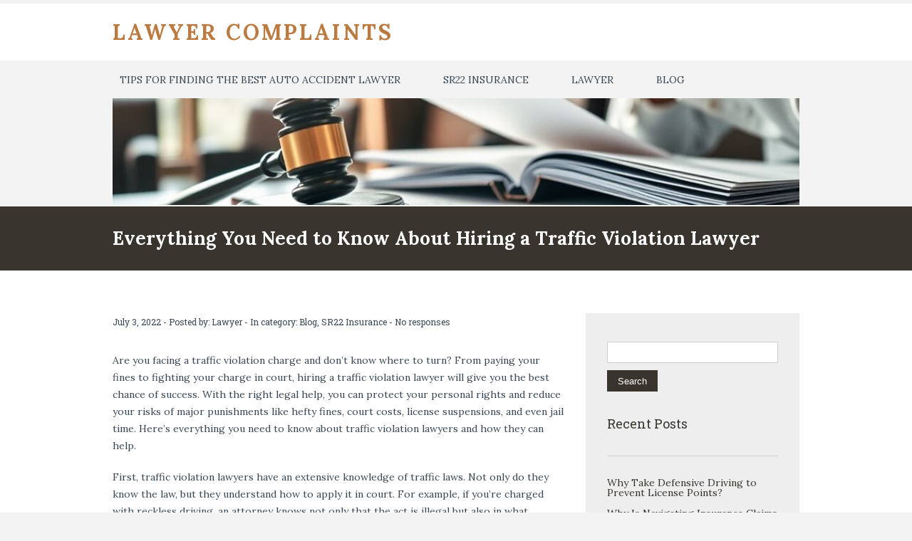

--- FILE ---
content_type: text/html; charset=UTF-8
request_url: https://www.lawyer-complaint.org/everything-you-need-to-know-about-hiring-a-traffic-violation-lawyer/
body_size: 9805
content:
	
<!DOCTYPE html>
<html lang="en">
	<head>
		<meta name="viewport" content="width=device-width, initial-scale=1.0, user-scalable=no">
		<meta charset="UTF-8">
		<title>﻿Everything You Need to Know About Hiring a Traffic Violation Lawyer &#8211; Lawyer Complaints</title>
<meta name='robots' content='max-image-preview:large' />
<link rel='dns-prefetch' href='//fonts.googleapis.com' />
<link rel="alternate" type="application/rss+xml" title="Lawyer Complaints &raquo; Feed" href="https://www.lawyer-complaint.org/feed/" />
<link rel="alternate" type="application/rss+xml" title="Lawyer Complaints &raquo; Comments Feed" href="https://www.lawyer-complaint.org/comments/feed/" />
<link rel="alternate" title="oEmbed (JSON)" type="application/json+oembed" href="https://www.lawyer-complaint.org/wp-json/oembed/1.0/embed?url=https%3A%2F%2Fwww.lawyer-complaint.org%2Feverything-you-need-to-know-about-hiring-a-traffic-violation-lawyer%2F" />
<link rel="alternate" title="oEmbed (XML)" type="text/xml+oembed" href="https://www.lawyer-complaint.org/wp-json/oembed/1.0/embed?url=https%3A%2F%2Fwww.lawyer-complaint.org%2Feverything-you-need-to-know-about-hiring-a-traffic-violation-lawyer%2F&#038;format=xml" />
<style id='wp-img-auto-sizes-contain-inline-css' type='text/css'>
img:is([sizes=auto i],[sizes^="auto," i]){contain-intrinsic-size:3000px 1500px}
/*# sourceURL=wp-img-auto-sizes-contain-inline-css */
</style>
<style id='wp-emoji-styles-inline-css' type='text/css'>

	img.wp-smiley, img.emoji {
		display: inline !important;
		border: none !important;
		box-shadow: none !important;
		height: 1em !important;
		width: 1em !important;
		margin: 0 0.07em !important;
		vertical-align: -0.1em !important;
		background: none !important;
		padding: 0 !important;
	}
/*# sourceURL=wp-emoji-styles-inline-css */
</style>
<style id='wp-block-library-inline-css' type='text/css'>
:root{--wp-block-synced-color:#7a00df;--wp-block-synced-color--rgb:122,0,223;--wp-bound-block-color:var(--wp-block-synced-color);--wp-editor-canvas-background:#ddd;--wp-admin-theme-color:#007cba;--wp-admin-theme-color--rgb:0,124,186;--wp-admin-theme-color-darker-10:#006ba1;--wp-admin-theme-color-darker-10--rgb:0,107,160.5;--wp-admin-theme-color-darker-20:#005a87;--wp-admin-theme-color-darker-20--rgb:0,90,135;--wp-admin-border-width-focus:2px}@media (min-resolution:192dpi){:root{--wp-admin-border-width-focus:1.5px}}.wp-element-button{cursor:pointer}:root .has-very-light-gray-background-color{background-color:#eee}:root .has-very-dark-gray-background-color{background-color:#313131}:root .has-very-light-gray-color{color:#eee}:root .has-very-dark-gray-color{color:#313131}:root .has-vivid-green-cyan-to-vivid-cyan-blue-gradient-background{background:linear-gradient(135deg,#00d084,#0693e3)}:root .has-purple-crush-gradient-background{background:linear-gradient(135deg,#34e2e4,#4721fb 50%,#ab1dfe)}:root .has-hazy-dawn-gradient-background{background:linear-gradient(135deg,#faaca8,#dad0ec)}:root .has-subdued-olive-gradient-background{background:linear-gradient(135deg,#fafae1,#67a671)}:root .has-atomic-cream-gradient-background{background:linear-gradient(135deg,#fdd79a,#004a59)}:root .has-nightshade-gradient-background{background:linear-gradient(135deg,#330968,#31cdcf)}:root .has-midnight-gradient-background{background:linear-gradient(135deg,#020381,#2874fc)}:root{--wp--preset--font-size--normal:16px;--wp--preset--font-size--huge:42px}.has-regular-font-size{font-size:1em}.has-larger-font-size{font-size:2.625em}.has-normal-font-size{font-size:var(--wp--preset--font-size--normal)}.has-huge-font-size{font-size:var(--wp--preset--font-size--huge)}.has-text-align-center{text-align:center}.has-text-align-left{text-align:left}.has-text-align-right{text-align:right}.has-fit-text{white-space:nowrap!important}#end-resizable-editor-section{display:none}.aligncenter{clear:both}.items-justified-left{justify-content:flex-start}.items-justified-center{justify-content:center}.items-justified-right{justify-content:flex-end}.items-justified-space-between{justify-content:space-between}.screen-reader-text{border:0;clip-path:inset(50%);height:1px;margin:-1px;overflow:hidden;padding:0;position:absolute;width:1px;word-wrap:normal!important}.screen-reader-text:focus{background-color:#ddd;clip-path:none;color:#444;display:block;font-size:1em;height:auto;left:5px;line-height:normal;padding:15px 23px 14px;text-decoration:none;top:5px;width:auto;z-index:100000}html :where(.has-border-color){border-style:solid}html :where([style*=border-top-color]){border-top-style:solid}html :where([style*=border-right-color]){border-right-style:solid}html :where([style*=border-bottom-color]){border-bottom-style:solid}html :where([style*=border-left-color]){border-left-style:solid}html :where([style*=border-width]){border-style:solid}html :where([style*=border-top-width]){border-top-style:solid}html :where([style*=border-right-width]){border-right-style:solid}html :where([style*=border-bottom-width]){border-bottom-style:solid}html :where([style*=border-left-width]){border-left-style:solid}html :where(img[class*=wp-image-]){height:auto;max-width:100%}:where(figure){margin:0 0 1em}html :where(.is-position-sticky){--wp-admin--admin-bar--position-offset:var(--wp-admin--admin-bar--height,0px)}@media screen and (max-width:600px){html :where(.is-position-sticky){--wp-admin--admin-bar--position-offset:0px}}

/*# sourceURL=wp-block-library-inline-css */
</style><style id='global-styles-inline-css' type='text/css'>
:root{--wp--preset--aspect-ratio--square: 1;--wp--preset--aspect-ratio--4-3: 4/3;--wp--preset--aspect-ratio--3-4: 3/4;--wp--preset--aspect-ratio--3-2: 3/2;--wp--preset--aspect-ratio--2-3: 2/3;--wp--preset--aspect-ratio--16-9: 16/9;--wp--preset--aspect-ratio--9-16: 9/16;--wp--preset--color--black: #000000;--wp--preset--color--cyan-bluish-gray: #abb8c3;--wp--preset--color--white: #ffffff;--wp--preset--color--pale-pink: #f78da7;--wp--preset--color--vivid-red: #cf2e2e;--wp--preset--color--luminous-vivid-orange: #ff6900;--wp--preset--color--luminous-vivid-amber: #fcb900;--wp--preset--color--light-green-cyan: #7bdcb5;--wp--preset--color--vivid-green-cyan: #00d084;--wp--preset--color--pale-cyan-blue: #8ed1fc;--wp--preset--color--vivid-cyan-blue: #0693e3;--wp--preset--color--vivid-purple: #9b51e0;--wp--preset--gradient--vivid-cyan-blue-to-vivid-purple: linear-gradient(135deg,rgb(6,147,227) 0%,rgb(155,81,224) 100%);--wp--preset--gradient--light-green-cyan-to-vivid-green-cyan: linear-gradient(135deg,rgb(122,220,180) 0%,rgb(0,208,130) 100%);--wp--preset--gradient--luminous-vivid-amber-to-luminous-vivid-orange: linear-gradient(135deg,rgb(252,185,0) 0%,rgb(255,105,0) 100%);--wp--preset--gradient--luminous-vivid-orange-to-vivid-red: linear-gradient(135deg,rgb(255,105,0) 0%,rgb(207,46,46) 100%);--wp--preset--gradient--very-light-gray-to-cyan-bluish-gray: linear-gradient(135deg,rgb(238,238,238) 0%,rgb(169,184,195) 100%);--wp--preset--gradient--cool-to-warm-spectrum: linear-gradient(135deg,rgb(74,234,220) 0%,rgb(151,120,209) 20%,rgb(207,42,186) 40%,rgb(238,44,130) 60%,rgb(251,105,98) 80%,rgb(254,248,76) 100%);--wp--preset--gradient--blush-light-purple: linear-gradient(135deg,rgb(255,206,236) 0%,rgb(152,150,240) 100%);--wp--preset--gradient--blush-bordeaux: linear-gradient(135deg,rgb(254,205,165) 0%,rgb(254,45,45) 50%,rgb(107,0,62) 100%);--wp--preset--gradient--luminous-dusk: linear-gradient(135deg,rgb(255,203,112) 0%,rgb(199,81,192) 50%,rgb(65,88,208) 100%);--wp--preset--gradient--pale-ocean: linear-gradient(135deg,rgb(255,245,203) 0%,rgb(182,227,212) 50%,rgb(51,167,181) 100%);--wp--preset--gradient--electric-grass: linear-gradient(135deg,rgb(202,248,128) 0%,rgb(113,206,126) 100%);--wp--preset--gradient--midnight: linear-gradient(135deg,rgb(2,3,129) 0%,rgb(40,116,252) 100%);--wp--preset--font-size--small: 13px;--wp--preset--font-size--medium: 20px;--wp--preset--font-size--large: 36px;--wp--preset--font-size--x-large: 42px;--wp--preset--spacing--20: 0.44rem;--wp--preset--spacing--30: 0.67rem;--wp--preset--spacing--40: 1rem;--wp--preset--spacing--50: 1.5rem;--wp--preset--spacing--60: 2.25rem;--wp--preset--spacing--70: 3.38rem;--wp--preset--spacing--80: 5.06rem;--wp--preset--shadow--natural: 6px 6px 9px rgba(0, 0, 0, 0.2);--wp--preset--shadow--deep: 12px 12px 50px rgba(0, 0, 0, 0.4);--wp--preset--shadow--sharp: 6px 6px 0px rgba(0, 0, 0, 0.2);--wp--preset--shadow--outlined: 6px 6px 0px -3px rgb(255, 255, 255), 6px 6px rgb(0, 0, 0);--wp--preset--shadow--crisp: 6px 6px 0px rgb(0, 0, 0);}:where(.is-layout-flex){gap: 0.5em;}:where(.is-layout-grid){gap: 0.5em;}body .is-layout-flex{display: flex;}.is-layout-flex{flex-wrap: wrap;align-items: center;}.is-layout-flex > :is(*, div){margin: 0;}body .is-layout-grid{display: grid;}.is-layout-grid > :is(*, div){margin: 0;}:where(.wp-block-columns.is-layout-flex){gap: 2em;}:where(.wp-block-columns.is-layout-grid){gap: 2em;}:where(.wp-block-post-template.is-layout-flex){gap: 1.25em;}:where(.wp-block-post-template.is-layout-grid){gap: 1.25em;}.has-black-color{color: var(--wp--preset--color--black) !important;}.has-cyan-bluish-gray-color{color: var(--wp--preset--color--cyan-bluish-gray) !important;}.has-white-color{color: var(--wp--preset--color--white) !important;}.has-pale-pink-color{color: var(--wp--preset--color--pale-pink) !important;}.has-vivid-red-color{color: var(--wp--preset--color--vivid-red) !important;}.has-luminous-vivid-orange-color{color: var(--wp--preset--color--luminous-vivid-orange) !important;}.has-luminous-vivid-amber-color{color: var(--wp--preset--color--luminous-vivid-amber) !important;}.has-light-green-cyan-color{color: var(--wp--preset--color--light-green-cyan) !important;}.has-vivid-green-cyan-color{color: var(--wp--preset--color--vivid-green-cyan) !important;}.has-pale-cyan-blue-color{color: var(--wp--preset--color--pale-cyan-blue) !important;}.has-vivid-cyan-blue-color{color: var(--wp--preset--color--vivid-cyan-blue) !important;}.has-vivid-purple-color{color: var(--wp--preset--color--vivid-purple) !important;}.has-black-background-color{background-color: var(--wp--preset--color--black) !important;}.has-cyan-bluish-gray-background-color{background-color: var(--wp--preset--color--cyan-bluish-gray) !important;}.has-white-background-color{background-color: var(--wp--preset--color--white) !important;}.has-pale-pink-background-color{background-color: var(--wp--preset--color--pale-pink) !important;}.has-vivid-red-background-color{background-color: var(--wp--preset--color--vivid-red) !important;}.has-luminous-vivid-orange-background-color{background-color: var(--wp--preset--color--luminous-vivid-orange) !important;}.has-luminous-vivid-amber-background-color{background-color: var(--wp--preset--color--luminous-vivid-amber) !important;}.has-light-green-cyan-background-color{background-color: var(--wp--preset--color--light-green-cyan) !important;}.has-vivid-green-cyan-background-color{background-color: var(--wp--preset--color--vivid-green-cyan) !important;}.has-pale-cyan-blue-background-color{background-color: var(--wp--preset--color--pale-cyan-blue) !important;}.has-vivid-cyan-blue-background-color{background-color: var(--wp--preset--color--vivid-cyan-blue) !important;}.has-vivid-purple-background-color{background-color: var(--wp--preset--color--vivid-purple) !important;}.has-black-border-color{border-color: var(--wp--preset--color--black) !important;}.has-cyan-bluish-gray-border-color{border-color: var(--wp--preset--color--cyan-bluish-gray) !important;}.has-white-border-color{border-color: var(--wp--preset--color--white) !important;}.has-pale-pink-border-color{border-color: var(--wp--preset--color--pale-pink) !important;}.has-vivid-red-border-color{border-color: var(--wp--preset--color--vivid-red) !important;}.has-luminous-vivid-orange-border-color{border-color: var(--wp--preset--color--luminous-vivid-orange) !important;}.has-luminous-vivid-amber-border-color{border-color: var(--wp--preset--color--luminous-vivid-amber) !important;}.has-light-green-cyan-border-color{border-color: var(--wp--preset--color--light-green-cyan) !important;}.has-vivid-green-cyan-border-color{border-color: var(--wp--preset--color--vivid-green-cyan) !important;}.has-pale-cyan-blue-border-color{border-color: var(--wp--preset--color--pale-cyan-blue) !important;}.has-vivid-cyan-blue-border-color{border-color: var(--wp--preset--color--vivid-cyan-blue) !important;}.has-vivid-purple-border-color{border-color: var(--wp--preset--color--vivid-purple) !important;}.has-vivid-cyan-blue-to-vivid-purple-gradient-background{background: var(--wp--preset--gradient--vivid-cyan-blue-to-vivid-purple) !important;}.has-light-green-cyan-to-vivid-green-cyan-gradient-background{background: var(--wp--preset--gradient--light-green-cyan-to-vivid-green-cyan) !important;}.has-luminous-vivid-amber-to-luminous-vivid-orange-gradient-background{background: var(--wp--preset--gradient--luminous-vivid-amber-to-luminous-vivid-orange) !important;}.has-luminous-vivid-orange-to-vivid-red-gradient-background{background: var(--wp--preset--gradient--luminous-vivid-orange-to-vivid-red) !important;}.has-very-light-gray-to-cyan-bluish-gray-gradient-background{background: var(--wp--preset--gradient--very-light-gray-to-cyan-bluish-gray) !important;}.has-cool-to-warm-spectrum-gradient-background{background: var(--wp--preset--gradient--cool-to-warm-spectrum) !important;}.has-blush-light-purple-gradient-background{background: var(--wp--preset--gradient--blush-light-purple) !important;}.has-blush-bordeaux-gradient-background{background: var(--wp--preset--gradient--blush-bordeaux) !important;}.has-luminous-dusk-gradient-background{background: var(--wp--preset--gradient--luminous-dusk) !important;}.has-pale-ocean-gradient-background{background: var(--wp--preset--gradient--pale-ocean) !important;}.has-electric-grass-gradient-background{background: var(--wp--preset--gradient--electric-grass) !important;}.has-midnight-gradient-background{background: var(--wp--preset--gradient--midnight) !important;}.has-small-font-size{font-size: var(--wp--preset--font-size--small) !important;}.has-medium-font-size{font-size: var(--wp--preset--font-size--medium) !important;}.has-large-font-size{font-size: var(--wp--preset--font-size--large) !important;}.has-x-large-font-size{font-size: var(--wp--preset--font-size--x-large) !important;}
/*# sourceURL=global-styles-inline-css */
</style>

<style id='classic-theme-styles-inline-css' type='text/css'>
/*! This file is auto-generated */
.wp-block-button__link{color:#fff;background-color:#32373c;border-radius:9999px;box-shadow:none;text-decoration:none;padding:calc(.667em + 2px) calc(1.333em + 2px);font-size:1.125em}.wp-block-file__button{background:#32373c;color:#fff;text-decoration:none}
/*# sourceURL=/wp-includes/css/classic-themes.min.css */
</style>
<link rel='stylesheet' id='style-css' href='https://www.lawyer-complaint.org/wp-content/themes/lawyeria-lite/style.css?ver=1.0.9' type='text/css' media='all' />
<link rel='stylesheet' id='google_fonts-css' href='//fonts.googleapis.com/css?family=Lora%3A400%2C700%2C400italic%2C700italic&#038;ver=1.0.9' type='text/css' media='all' />
<link rel='stylesheet' id='lawyeria_lite_style-css' href='https://www.lawyer-complaint.org/wp-content/themes/accountantlaw/style.css?ver=1.0' type='text/css' media='all' />
<link rel='stylesheet' id='lawyeria_lite_fancybox-css' href='https://www.lawyer-complaint.org/wp-content/themes/lawyeria-lite/css/jquery.fancybox.css?ver=1.0' type='text/css' media='all' />
<link rel='stylesheet' id='lawyeria_lite_font-css' href='//fonts.googleapis.com/css?family=Lato%3A300%2C400%2C700%2C400italic%2C700italic%7CRoboto+Slab%3A300%2C100%2C400%2C700&#038;subset=latin%2Clatin-ext' type='text/css' media='all' />
<script type="text/javascript" src="https://www.lawyer-complaint.org/wp-includes/js/jquery/jquery.min.js?ver=3.7.1" id="jquery-core-js"></script>
<script type="text/javascript" src="https://www.lawyer-complaint.org/wp-includes/js/jquery/jquery-migrate.min.js?ver=3.4.1" id="jquery-migrate-js"></script>
<link rel="https://api.w.org/" href="https://www.lawyer-complaint.org/wp-json/" /><link rel="alternate" title="JSON" type="application/json" href="https://www.lawyer-complaint.org/wp-json/wp/v2/posts/96" /><link rel="EditURI" type="application/rsd+xml" title="RSD" href="https://www.lawyer-complaint.org/xmlrpc.php?rsd" />
<link rel="canonical" href="https://www.lawyer-complaint.org/everything-you-need-to-know-about-hiring-a-traffic-violation-lawyer/" />
	</head>
	<body data-rsssl=1 class="wp-singular post-template-default single single-post postid-96 single-format-standard wp-theme-lawyeria-lite wp-child-theme-accountantlaw">
		<header role="banner" class="cf">
			<div class="wide-header">
				<div class="wrapper cf">
					<div class="header-left cf">
						<div class="site-title">
							<a href="https://www.lawyer-complaint.org" title="Lawyer Complaints">Lawyer Complaints</a>
						</div><!--/.site-title-->
					</div><!--/div .header-left .cf-->
					<div class="header-contact">
    					    					<br />
    					<span>
    						    					</span><!--/span-->
					</div><!--/.header-contact-->
				</div><!--/div .wrapper-->
			</div><!--/div .wide-header-->
			<div class="wrapper cf">
			    <nav role="navigation" aria-label="Header Menu">
    				<div class="openresponsivemenu">
    					Open Menu    				</div><!--/div .openresponsivemenu-->
    				<div class="container-menu cf">
        				<div class="menu-lawyer-container"><ul id="menu-lawyer" class="menu"><li id="menu-item-127" class="menu-item menu-item-type-post_type menu-item-object-post menu-item-127"><a href="https://www.lawyer-complaint.org/tips-for-finding-the-best-auto-accident-lawyer/">﻿Tips for Finding the Best Auto Accident Lawyer</a></li>
<li id="menu-item-129" class="menu-item menu-item-type-taxonomy menu-item-object-category current-post-ancestor current-menu-parent current-post-parent menu-item-129"><a href="https://www.lawyer-complaint.org/category/sr22-insurance/">SR22 Insurance</a></li>
<li id="menu-item-130" class="menu-item menu-item-type-taxonomy menu-item-object-category menu-item-130"><a href="https://www.lawyer-complaint.org/category/lawyer/">Lawyer</a></li>
<li id="menu-item-312" class="menu-item menu-item-type-taxonomy menu-item-object-category current-post-ancestor current-menu-parent current-post-parent menu-item-312"><a href="https://www.lawyer-complaint.org/category/blog/">Blog</a></li>
</ul></div>    				</div><!--/div .container-menu .cf-->
    			</nav><!--/nav .navigation-->
		    </div>
			<div class="wrapper">
										<img src="https://www.lawyer-complaint.org/wp-content/uploads/cropped-7_Best_Outcomes_for_Speeding_Ticket_Appeals_0002.jpg" alt="Lawyer Complaints" title="Lawyer Complaints" class="lawyeria-lite-header-image" />
						</div>	<section class="wide-nav">
		<div class="wrapper">
			<h1>﻿Everything You Need to Know About Hiring a Traffic Violation Lawyer</h1>
		</div><!--/div .wrapper-->
	</section><!--/section .wide-nav-->
</header>
<main role="main" id="content">
	<div class="wrapper cf">
		<div id="posts">
						<div class="post">
				<div class="post-meta">
					<span>
						July 3, 2022 - Posted by: <a href="https://www.lawyer-complaint.org/author/admin/" title="Posts by Lawyer" rel="author">Lawyer</a> - In category: <a href="https://www.lawyer-complaint.org/category/blog/" rel="category tag">Blog</a>, <a href="https://www.lawyer-complaint.org/category/sr22-insurance/" rel="category tag">SR22 Insurance</a> - <a href="#comments-template" title="No responses">No responses</a>
					</span><!--/span-->
				</div><!--/div .post-meta-->
								<div class="post-excerpt">
					<p>Are you facing a traffic violation charge and don’t know where to turn? From paying your fines to fighting your charge in court, hiring a traffic violation lawyer will give you the best chance of success. With the right legal help, you can protect your personal rights and reduce your risks of major punishments like hefty fines, court costs, license suspensions, and even jail time. Here’s everything you need to know about traffic violation lawyers and how they can help.</p>
<p>First, traffic violation lawyers have an extensive knowledge of traffic laws. Not only do they know the law, but they understand how to apply it in court. For example, if you’re charged with reckless driving, an attorney knows not only that the act is illegal but also in what circumstances it could be applied. Additionally, a lawyer will be familiar with local and state statutes, as well as the nuances of traffic law that can be beneficial for your defense.</p>
<p>Second, a knowledgeable lawyer won’t overcharge you for their services. They’ll provide you with a fair assess of the legal costs and inform you how they’ll be broken down. With experienced traffic ticket lawyers, many times the only cost you’ll pay is the attorney’s fees and any fees they incur throughout the process.</p>
<p>Third, traffic violation lawyers can help you choose the right course of action. They may be able to reduce or reduce the fines and punishments, depending on your past driving record and the specific charges. Or, they may be able to offer you a plea bargain, which is designed to reduce the number of points on your license and keep your insurance rates low.</p>
<p>Fourth, when you hire a traffic violation lawyer, they’ll have a thorough understanding of the court system. As such, they can address any concerns you have and walk you through the judicial process. From gathering evidence to submitting documents to speaking on your behalf in court, they will advocate for your case from start to finish and make sure you have the greatest chance of success.</p>
<p> Fifth, traffic violation lawyers will be well-versed in courtroom procedures. From pre-trial motions to jury instructions to post-verdict orders, an experienced attorney will be prepared to handle every aspect of your case. They’ll know how to present your case to the judge and jury in a clear and convincing manner.</p>
<p>Finally, when you hire a traffic violation lawyer, they’ll be able to negotiate on your behalf. Whether you’re trying to get a reduced sentence or a dismissal, a lawyer can present your best case in court and present your arguments to the prosecutor. This means that you’ll have a better chance of getting the charges against you reduced or dismissed altogether.</p>
<p>Hiring a traffic violation lawyer is one of the best ways to protect your personal rights and ensure you receive the best outcome for your case. Knowing what to look for and what to ask can make this process easier and more efficient. Make sure you research potential attorneys, ask questions about their experience, and discuss the costs beforehand. By investing in experienced legal services, you’ll be sure you’re getting the most comprehensive defense possible.</p>
<p>Section 1: Lessons to Be Learned</p>
<p>When you’ve been charged with a traffic violation, it’s essential to have legal representation you can trust. An experienced traffic violation lawyer can give you an honest assessment of your situation and provide you with the best legal advice possible. You can learn from your charge and your lawyer’s advice, such as avoiding the roads during rush hour, sticking to the speed limit, and being mindful of other drivers. Additionally, they can help you prepare for any court hearings, advise you on the relief options available, and create a strong defense if needed.</p>
<p>Section 2: Keys to Success</p>
<p>Success in your traffic violation case often hinges on the strength of your defense. To prepare and win in court, you’ll need an experienced lawyer who specializes in traffic law. With the proper legal counsel, you can ensure that your rights are unequivocally protected and craft a winning strategy. A traffic violation lawyer will help you gather evidence, review relevant documents, and be prepared to speak on your behalf in court.</p>
<p>Section 3: Legal Strategies</p>
<p>When choosing a traffic violation lawyer, it’s important to ask pointed questions to make sure you’re getting the best representation. Find out how they developed their legal strategy and how they plan on building a strong defense for your case. For example, they may choose to question specific aspects of your charge, they can present mitigating evidence, or they may negotiate with the prosecution for a reduced penalty. Knowing what strategies you’ll be employing can help you feel confident that you’ll be receiving your desired outcome.</p>
<p>Section 4: Protect Your Rights</p>
<p>Navigating the court system can be challenging, especially when handling a traffic violation. An experienced lawyer can protect you from the harshest punishments and represent you in court with confidence. Make sure you establish reasonable expectations, research your options, and select an attorney who understands the nuances of traffic law. With the right legal counsel on your side, you can protect your civil liberties and fight the charges against you.</p>
				</div><!--/div .post-excerpt-->
								<div class="post-tags">
									</div><!--/div .post-tags-->
				<div class="single-navigation cf">
					<a class="next-post" href="https://www.lawyer-complaint.org/find-the-best-ovi-lawyer-to-fight-your-case/" rel="next">Next Post</a>					<a class="previous-post" href="https://www.lawyer-complaint.org/dont-go-it-alone-after-an-auto-accident-let-a-professional-lawyer-help/" rel="prev">Previous Post</a>				</div><!--/div .single-navigation .cf-->
				
    <div id="comments-template" class="comments-area">

    
    
        
</div><!-- #comments .comments-area -->			</div><!--/div .post-->
					</div><!--/div #posts-->
		<aside role="complementary" id="sidebar-right">
	<div id="search-2" class="widget widget_search"><form role="search" method="get" id="searchform" class="searchform" action="https://www.lawyer-complaint.org/">
				<div>
					<label class="screen-reader-text" for="s">Search for:</label>
					<input type="text" value="" name="s" id="s" />
					<input type="submit" id="searchsubmit" value="Search" />
				</div>
			</form></div>
		<div id="recent-posts-2" class="widget widget_recent_entries">
		<div class="title-widget">Recent Posts</div>
		<ul>
											<li>
					<a href="https://www.lawyer-complaint.org/defensive-driving-courses-to-avoid-points-on-license-2/">Why Take Defensive Driving to Prevent License Points?</a>
									</li>
											<li>
					<a href="https://www.lawyer-complaint.org/navigating-insurance-claims-post-accident/">Why Is Navigating Insurance Claims Crucial After a Crash?</a>
									</li>
											<li>
					<a href="https://www.lawyer-complaint.org/documentation-needed-for-speeding-ticket-appeal/">Why Gather Documentation for Speeding Ticket Appeals?</a>
									</li>
											<li>
					<a href="https://www.lawyer-complaint.org/legal-requirements-for-traffic-accident-documentation/">Why Document Traffic Accidents Legally?</a>
									</li>
											<li>
					<a href="https://www.lawyer-complaint.org/how-to-gather-evidence-for-traffic-violations-2/">Why Collect Evidence for Driving Offenses?</a>
									</li>
					</ul>

		</div><div id="archives-2" class="widget widget_archive"><div class="title-widget">Archives</div>
			<ul>
					<li><a href='https://www.lawyer-complaint.org/2025/04/'>April 2025</a></li>
	<li><a href='https://www.lawyer-complaint.org/2025/03/'>March 2025</a></li>
	<li><a href='https://www.lawyer-complaint.org/2023/01/'>January 2023</a></li>
	<li><a href='https://www.lawyer-complaint.org/2022/12/'>December 2022</a></li>
	<li><a href='https://www.lawyer-complaint.org/2022/11/'>November 2022</a></li>
	<li><a href='https://www.lawyer-complaint.org/2022/10/'>October 2022</a></li>
	<li><a href='https://www.lawyer-complaint.org/2022/09/'>September 2022</a></li>
	<li><a href='https://www.lawyer-complaint.org/2022/08/'>August 2022</a></li>
	<li><a href='https://www.lawyer-complaint.org/2022/07/'>July 2022</a></li>
	<li><a href='https://www.lawyer-complaint.org/2022/06/'>June 2022</a></li>
	<li><a href='https://www.lawyer-complaint.org/2022/05/'>May 2022</a></li>
	<li><a href='https://www.lawyer-complaint.org/2019/08/'>August 2019</a></li>
	<li><a href='https://www.lawyer-complaint.org/2016/03/'>March 2016</a></li>
	<li><a href='https://www.lawyer-complaint.org/2016/02/'>February 2016</a></li>
	<li><a href='https://www.lawyer-complaint.org/2010/09/'>September 2010</a></li>
	<li><a href='https://www.lawyer-complaint.org/2007/02/'>February 2007</a></li>
	<li><a href='https://www.lawyer-complaint.org/2007/01/'>January 2007</a></li>
			</ul>

			</div><div id="categories-2" class="widget widget_categories"><div class="title-widget">Categories</div>
			<ul>
					<li class="cat-item cat-item-155"><a href="https://www.lawyer-complaint.org/category/blog/">Blog</a>
</li>
	<li class="cat-item cat-item-63"><a href="https://www.lawyer-complaint.org/category/car-accident-settlement-attorneys/">Car Accident Settlement Attorneys</a>
</li>
	<li class="cat-item cat-item-15"><a href="https://www.lawyer-complaint.org/category/car-insurance/">Car Insurance</a>
</li>
	<li class="cat-item cat-item-81"><a href="https://www.lawyer-complaint.org/category/commercial-driver-license-legal-support/">Commercial Driver License Legal Support</a>
</li>
	<li class="cat-item cat-item-75"><a href="https://www.lawyer-complaint.org/category/driver-legal-rights/">Driver Legal Rights</a>
</li>
	<li class="cat-item cat-item-91"><a href="https://www.lawyer-complaint.org/category/driving-record-points-defense/">Driving Record Points Defense</a>
</li>
	<li class="cat-item cat-item-88"><a href="https://www.lawyer-complaint.org/category/dui-defense-attorneys/">DUI Defense Attorneys</a>
</li>
	<li class="cat-item cat-item-31"><a href="https://www.lawyer-complaint.org/category/dui-defense-strategies/">DUI Defense Strategies</a>
</li>
	<li class="cat-item cat-item-23"><a href="https://www.lawyer-complaint.org/category/evidence-in-traffic-cases/">Evidence in Traffic Cases</a>
</li>
	<li class="cat-item cat-item-1"><a href="https://www.lawyer-complaint.org/category/lawyer/">Lawyer</a>
</li>
	<li class="cat-item cat-item-43"><a href="https://www.lawyer-complaint.org/category/legal-fees-for-traffic-representation/">Legal Fees for Traffic Representation</a>
</li>
	<li class="cat-item cat-item-51"><a href="https://www.lawyer-complaint.org/category/minor-traffic-offenses-defense/">Minor Traffic Offenses Defense</a>
</li>
	<li class="cat-item cat-item-70"><a href="https://www.lawyer-complaint.org/category/municipal-traffic-ordinance-defense/">Municipal Traffic Ordinance Defense</a>
</li>
	<li class="cat-item cat-item-19"><a href="https://www.lawyer-complaint.org/category/personal-injury-traffic-claims/">Personal Injury Traffic Claims</a>
</li>
	<li class="cat-item cat-item-123"><a href="https://www.lawyer-complaint.org/category/post-crash-legal-guidance/">Post-Crash Legal Guidance</a>
</li>
	<li class="cat-item cat-item-72"><a href="https://www.lawyer-complaint.org/category/reckless-driving-defense/">Reckless Driving Defense</a>
</li>
	<li class="cat-item cat-item-120"><a href="https://www.lawyer-complaint.org/category/speeding-ticket-appeals/">Speeding Ticket Appeals</a>
</li>
	<li class="cat-item cat-item-16"><a href="https://www.lawyer-complaint.org/category/sr22/">SR22</a>
</li>
	<li class="cat-item cat-item-18"><a href="https://www.lawyer-complaint.org/category/sr22-insurance/">SR22 Insurance</a>
</li>
	<li class="cat-item cat-item-35"><a href="https://www.lawyer-complaint.org/category/traffic-accident-legal-guidance/">Traffic Accident Legal Guidance</a>
</li>
	<li class="cat-item cat-item-116"><a href="https://www.lawyer-complaint.org/category/traffic-accident-legal-support/">Traffic Accident Legal Support</a>
</li>
	<li class="cat-item cat-item-47"><a href="https://www.lawyer-complaint.org/category/traffic-law-education/">Traffic Law Education</a>
</li>
	<li class="cat-item cat-item-136"><a href="https://www.lawyer-complaint.org/category/traffic-law-enforcement-services/">Traffic Law Enforcement Services</a>
</li>
	<li class="cat-item cat-item-110"><a href="https://www.lawyer-complaint.org/category/traffic-law-news-updates/">Traffic Law News Updates</a>
</li>
	<li class="cat-item cat-item-39"><a href="https://www.lawyer-complaint.org/category/traffic-law-representation/">Traffic Law Representation</a>
</li>
	<li class="cat-item cat-item-108"><a href="https://www.lawyer-complaint.org/category/traffic-ticket-insights/">Traffic Ticket Insights</a>
</li>
	<li class="cat-item cat-item-93"><a href="https://www.lawyer-complaint.org/category/traffic-violation-penalties-guide/">Traffic Violation Penalties Guide</a>
</li>
	<li class="cat-item cat-item-27"><a href="https://www.lawyer-complaint.org/category/unpaid-ticket-consequences/">Unpaid Ticket Consequences</a>
</li>
			</ul>

			</div></aside><!--/aside #sidebar-right-->	</div><!--/div .wrapper-->
</main><!--/section #content-->
		<footer role="contentinfo" id="footer">
			<div class="wrapper cf">
				<div class="footer-margin-left cf">
									</div><!--/div .footer-margin-left .cf-->
				<div class="lawyeria_lite_poweredby"><a href="https://lawyer-complaint.org">Lawyer Complaint </a>  </div>			</div><!--/div .wrapper .cf-->
		</footer><!--/footer #footer-->
		<script type="speculationrules">
{"prefetch":[{"source":"document","where":{"and":[{"href_matches":"/*"},{"not":{"href_matches":["/wp-*.php","/wp-admin/*","/wp-content/uploads/*","/wp-content/*","/wp-content/plugins/*","/wp-content/themes/accountantlaw/*","/wp-content/themes/lawyeria-lite/*","/*\\?(.+)"]}},{"not":{"selector_matches":"a[rel~=\"nofollow\"]"}},{"not":{"selector_matches":".no-prefetch, .no-prefetch a"}}]},"eagerness":"conservative"}]}
</script>
<script type="text/javascript" src="https://www.lawyer-complaint.org/wp-content/themes/accountantlaw/js/scripts.js?ver=1.0.9" id="scripts-js"></script>
<script type="text/javascript" src="https://www.lawyer-complaint.org/wp-content/themes/lawyeria-lite/js/jquery.fancybox.js?ver=1.0" id="lawyeria_lite_fancybox_script-js"></script>
<script type="text/javascript" src="https://www.lawyer-complaint.org/wp-content/themes/lawyeria-lite/js/jquery.masonry.js?ver=1.0" id="lawyeria_lite_masonry-js"></script>
<script type="text/javascript" src="https://www.lawyer-complaint.org/wp-content/themes/lawyeria-lite/js/scripts.js?ver=1.0" id="lawyeria_lite_scripts-js"></script>
<script type="text/javascript" src="https://www.lawyer-complaint.org/wp-includes/js/comment-reply.min.js?ver=1740aefa457b5068bc0e87fa45639f65" id="comment-reply-js" async="async" data-wp-strategy="async" fetchpriority="low"></script>
<script id="wp-emoji-settings" type="application/json">
{"baseUrl":"https://s.w.org/images/core/emoji/17.0.2/72x72/","ext":".png","svgUrl":"https://s.w.org/images/core/emoji/17.0.2/svg/","svgExt":".svg","source":{"concatemoji":"https://www.lawyer-complaint.org/wp-includes/js/wp-emoji-release.min.js?ver=1740aefa457b5068bc0e87fa45639f65"}}
</script>
<script type="module">
/* <![CDATA[ */
/*! This file is auto-generated */
const a=JSON.parse(document.getElementById("wp-emoji-settings").textContent),o=(window._wpemojiSettings=a,"wpEmojiSettingsSupports"),s=["flag","emoji"];function i(e){try{var t={supportTests:e,timestamp:(new Date).valueOf()};sessionStorage.setItem(o,JSON.stringify(t))}catch(e){}}function c(e,t,n){e.clearRect(0,0,e.canvas.width,e.canvas.height),e.fillText(t,0,0);t=new Uint32Array(e.getImageData(0,0,e.canvas.width,e.canvas.height).data);e.clearRect(0,0,e.canvas.width,e.canvas.height),e.fillText(n,0,0);const a=new Uint32Array(e.getImageData(0,0,e.canvas.width,e.canvas.height).data);return t.every((e,t)=>e===a[t])}function p(e,t){e.clearRect(0,0,e.canvas.width,e.canvas.height),e.fillText(t,0,0);var n=e.getImageData(16,16,1,1);for(let e=0;e<n.data.length;e++)if(0!==n.data[e])return!1;return!0}function u(e,t,n,a){switch(t){case"flag":return n(e,"\ud83c\udff3\ufe0f\u200d\u26a7\ufe0f","\ud83c\udff3\ufe0f\u200b\u26a7\ufe0f")?!1:!n(e,"\ud83c\udde8\ud83c\uddf6","\ud83c\udde8\u200b\ud83c\uddf6")&&!n(e,"\ud83c\udff4\udb40\udc67\udb40\udc62\udb40\udc65\udb40\udc6e\udb40\udc67\udb40\udc7f","\ud83c\udff4\u200b\udb40\udc67\u200b\udb40\udc62\u200b\udb40\udc65\u200b\udb40\udc6e\u200b\udb40\udc67\u200b\udb40\udc7f");case"emoji":return!a(e,"\ud83e\u1fac8")}return!1}function f(e,t,n,a){let r;const o=(r="undefined"!=typeof WorkerGlobalScope&&self instanceof WorkerGlobalScope?new OffscreenCanvas(300,150):document.createElement("canvas")).getContext("2d",{willReadFrequently:!0}),s=(o.textBaseline="top",o.font="600 32px Arial",{});return e.forEach(e=>{s[e]=t(o,e,n,a)}),s}function r(e){var t=document.createElement("script");t.src=e,t.defer=!0,document.head.appendChild(t)}a.supports={everything:!0,everythingExceptFlag:!0},new Promise(t=>{let n=function(){try{var e=JSON.parse(sessionStorage.getItem(o));if("object"==typeof e&&"number"==typeof e.timestamp&&(new Date).valueOf()<e.timestamp+604800&&"object"==typeof e.supportTests)return e.supportTests}catch(e){}return null}();if(!n){if("undefined"!=typeof Worker&&"undefined"!=typeof OffscreenCanvas&&"undefined"!=typeof URL&&URL.createObjectURL&&"undefined"!=typeof Blob)try{var e="postMessage("+f.toString()+"("+[JSON.stringify(s),u.toString(),c.toString(),p.toString()].join(",")+"));",a=new Blob([e],{type:"text/javascript"});const r=new Worker(URL.createObjectURL(a),{name:"wpTestEmojiSupports"});return void(r.onmessage=e=>{i(n=e.data),r.terminate(),t(n)})}catch(e){}i(n=f(s,u,c,p))}t(n)}).then(e=>{for(const n in e)a.supports[n]=e[n],a.supports.everything=a.supports.everything&&a.supports[n],"flag"!==n&&(a.supports.everythingExceptFlag=a.supports.everythingExceptFlag&&a.supports[n]);var t;a.supports.everythingExceptFlag=a.supports.everythingExceptFlag&&!a.supports.flag,a.supports.everything||((t=a.source||{}).concatemoji?r(t.concatemoji):t.wpemoji&&t.twemoji&&(r(t.twemoji),r(t.wpemoji)))});
//# sourceURL=https://www.lawyer-complaint.org/wp-includes/js/wp-emoji-loader.min.js
/* ]]> */
</script>
	</body>
</html>

--- FILE ---
content_type: text/css
request_url: https://www.lawyer-complaint.org/wp-content/themes/accountantlaw/style.css?ver=1.0
body_size: 1826
content:
/*
Theme Name: AccountantLaw
Description: AccountantLaw it's a responsive child theme for Lawyeria Lite. With a clean design it fits perfectly for your accountant website. You can use AccountantLaw for any law website.
Author: 9Pixels
Author URI: http://9pixels.co
Template: lawyeria-lite
Version: 1.0.10
License: GNU General Public License v2 or later
License URI: http://www.gnu.org/licenses/gpl-2.0.html
Tags: light, dark, two-columns, right-sidebar, responsive-layout, accountant, law, clean
Text Domain: accountantlaw

This theme, like WordPress, is licensed under the GPL.
Use it to make something cool, have fun, and share what you've learned with others.
*/

body {
	font-family: "Lora", sans-serif;
	color: #39352E;
}

.site-title a {
	font-weight: 700;
	color: #BB7A40;
	text-transform: uppercase;
	letter-spacing: 3px;
}

nav li a,
nav li a:hover {
	border: none;
}

.header-contact {
	margin-top: 20px;
}

#features {
	background-image: none;
	float: none;
}

#features,
#features .features-box {
	box-shadow: none;
}

.second-subheader {
	width: 100%;
	background: #fff;
	padding: 60px 0px;
	text-align: center;
	position: relative;
	float: left;
}
.second-subheader h3 {
	margin: 0px 155px;
	line-height: 42px;
	color: #394753;
	font-weight: 300;
	font-size: 36px;
}

#subheader {
	background-image: none !important;
}

#subheader .subheader-color .full-header-content-no-sidebar h3,
.second-subheader h3,
#content .content-article h3,
#content .content-article p {
	font-family: "Lora", sans-serif;
}

#subheader .subheader-color {
	background: #39352E;
	padding-top: 72px;
	padding-bottom: 0;
}

#subheader .subheader-color .full-header-content-no-sidebar {
	margin-top: 0 !important;
}

#subheader .subheader-color .subheader-features {
	width: 100%;
	margin-top: 72px;
	background: #fff;
	border: 1px solid #ededed;
	-webkit-box-sizing: border-box;
  	-moz-box-sizing: border-box;
  	-ms-box-sizing: border-box;
  	-o-box-sizing: border-box;
  	box-sizing: border-box;
	float: left;
}

#subheader .subheader-color .subheader-features .feature {
	width: 25%;
	padding: 25px 15px;
	border-left: 1px solid #ededed;
	font-size: 16px;
	text-align: center;
	-webkit-box-sizing: border-box;
  	-moz-box-sizing: border-box;
  	-ms-box-sizing: border-box;
  	-o-box-sizing: border-box;
  	box-sizing: border-box;
	float: left;
}

#subheader .subheader-color .subheader-features .feature:first-child {
	border-left: none;
}

#subheader .subheader-color .subheader-features .feature:hover {
	color: #BB7A40;
}

#subheader .subheader-color .subheader-features .feature span {
	width: 100%;
	margin-top: 10px;
	display: inline-block;
	font-size: 14px;
	font-weight: 700;
	text-transform: uppercase;
	color: #DBC889;
}

#about-us {
	width: 100%;
	background: #fff url("images/about-us-background.png") repeat;
	padding: 60px 0;
}

#about-us .container {
	width: 64.626556016%;
	float: left;
}

#about-us h3 {
	width: 100%;
	height: 50px;
	margin-bottom: 15px;
	line-height: 50px;
	font-size: 40px;
	text-transform: uppercase;
	position: relative;
}

#about-us h3:after,
#about-us h3:before {
	content: "";
	width: 100%;
	height: 1px;
	background: #4a5c6b;
	position: absolute;
	right: 0;
	bottom: 0;
}

#about-us h3:before {
	bottom: 2px;
}

#about-us h4 {
	width: 100%;
	margin-bottom: 30px;
}

#about-us .box {
	width: 45.264847512%;
	line-height: 21px;
	font-size: 15px;
	text-align: justify;
}

#about-us .box.left {
	float: left;
}

#about-us .box.right {
	float: right;
}

#about-us .image {
	width: 29.253112033%;
	height: 100%;
	-webkit-background-size: cover;
  	-moz-background-size: cover;
  	-ms-background-size: cover;
  	-o-background-size: cover;
  	background-size: cover;
	float: right;
}

#sidebar-right .widget .title-widget {
	background: none;
	border-bottom: 1px solid #cecece;
}

#footer {
	background: #39352E;
	color: #fff;
}

#testimonials {
	width: 100%;
	padding: 60px 0;
}

#testimonials h3 {
	width: 100%;
	margin-bottom: 15px;
	display: block;
	font-size: 40px;
	text-transform: uppercase;
	text-align: center;
}

#testimonials h4 {
	width: 100%;
	margin-bottom: 30px;
	display: block;
	font-family: "Lato", sans-serif;
	text-align: center;
}

#testimonials .container {
	width: 100%;
}

#testimonials .testimonial {
	width: 29.253112033%;
	background: #fff;
	margin-left: 6.12033195%;
	padding: 30px;
	-webkit-box-sizing: border-box;
  	-moz-box-sizing: border-box;
  	-ms-box-sizing: border-box;
  	-o-box-sizing: border-box;
  	box-sizing: border-box;
  	text-align: center;
	float: left;
}

#testimonials .testimonial:first-child {
	margin-left: 0;
}

#testimonials .testimonial .testimonial-image {
	width: 65px;
	height: 65px;
	border-radius: 50%;
	margin: 0 auto 15px auto;
	-webkit-background-size: cover;
  	-moz-background-size: cover;
  	-ms-background-size: cover;
  	-o-background-size: cover;
  	background-size: cover;
}

#testimonials .testimonial .testimonial-title {
	width: 100%;
	margin-bottom: 15px;
	font-size: 16px;
	text-align: center;
	font-weight: 700;
	text-transform: uppercase;
}

#testimonials .testimonial .testimonial-entry {
	line-height: 16px;
	color: #565147;
}

.container-menu {
	text-transform: uppercase;
}

nav li ul.sub-menu {
	background: rgba(243, 243, 243, 0.9);
}

#subheader .subheader-color .full-header-content p {
	font-family: "Lato", sans-serif;
}

.lawyeria_lite_poweredby a {
	display: inline;
}

.wide-nav {
	background: #39352E;
	color: #fff;
}

#sidebar-right .widget .searchform input#searchsubmit {
	background: #39352E;
}

#sidebar-right .widget .title-widget,
#sidebar-right .widget ul li a,
.post h3 a,
#comments-template .comments-template-title,
#comments-template .comments-template-title a,
#comments-template .comments-list li .comment-entry .comment-entry-head,
#comments-template .comments-list li .comment-entry .comment-entry-head span a,
#comments-template .comments-list li .comment-entry .comment-entry-head .comment-entry-head-date,
#comments-template .comments-list li .comment-entry .comment-entry-head .comment-edit-link,
#comments-template .comments-list li .comment-entry .comment-entry-content p,
#comments-template .comment-respond h3#reply-title,
#comments-template .comment-respond .comment-form p.logged-in-as,
#comments-template .comment-respond .comment-form p.logged-in-as a,
#comments-template .comment-respond .comment-form p.form-allowed-tags,
.header-contact,
.header-contact span a,
.second-subheader h3 {
	color: #39352E;
}

#comments-template .comments-list li .comment-entry a.comment-reply-link,
#comments-template .comments-list li .comment-entry em.awaiting-moderation,
#comments-template .comment-respond .comment-form #contact_submit,
.openresponsivemenu,
.single-navigation a.previous-post,
.single-navigation a.next-post,
.posts-navigation .left-navigation,
.posts-navigation .right-navigation {
	background: #39352E;
}

.openresponsivemenu {
	color: #fff;
}

#comments-template .comment-respond .comment-form #contact_submit {
	border: none;
	outline: 0;
	box-shadow: none;
}

#comments-template .comment-respond .comment-form fieldset .input-full,
#comments-template .comment-respond .comment-form fieldset .input-small-left,
#comments-template .comment-respond .comment-form fieldset .input-small-right,
#comments-template .comment-respond .comment-form .input-textarea {
	color: #39352E;
	border: 1px solid #39352E;
}

#sidebar-right .widget ul li a:hover,
.post h3 a:hover {
	color: #15214F;
}

.wide-nav h3,
.wide-nav h1 {
	width: 100%;
    font-weight: 700;
    font-size: 26px;
}

@media only screen and (max-width: 1024px) {}
@media only screen and (max-width: 768px) {
	#subheader .subheader-color .subheader-features .feature {
		font-size: 15px;
	}
	#subheader .subheader-color .subheader-features .feature span {
		font-size: 12px;
	}
	.second-subheader h3 {
		width: 100%;
		margin: 0;
	}
}
@media only screen and (max-width: 560px) {
	#subheader .subheader-color .subheader-features .feature {
		width: 100%;
		border-right:  none;
		border-bottom: 1px solid #ededed;
		border-left: none;
		font-size: 18px;
	}
	#subheader .subheader-color .subheader-features .feature span {
		font-size: 16px;
	}
	#subheader .subheader-color .subheader-features .feature:last-child {
		border-bottom: none;
	}
	#testimonials .testimonial {
		width: 100%;
		margin-top: 59px;
		margin-left: 0;
	}
	#about-us .container {
		width: 100%;
	}
	#about-us h4 {
		word-wrap: break-word;
	}
	#about-us .image {
		width: 100%;
		margin-top: 59px;
	}
}
@media only screen and (max-width: 480px) {}
@media only screen and (max-width: 320px) {}


--- FILE ---
content_type: application/javascript
request_url: https://www.lawyer-complaint.org/wp-content/themes/accountantlaw/js/scripts.js?ver=1.0.9
body_size: -118
content:
/**
 *	jQuery Ready
 */
jQuery( document ).ready( function($) {
	var aboutUsContainerHeight = $( '#about-us' ).height();
	$( '#about-us .image' ).css( 'height', aboutUsContainerHeight + 17 );

	$( window ).on( 'resize', function() {
		var aboutUsContainerHeight = $( '#about-us' ).height();
		$( '#about-us .image' ).css( 'height', aboutUsContainerHeight + 17 );
	});
});